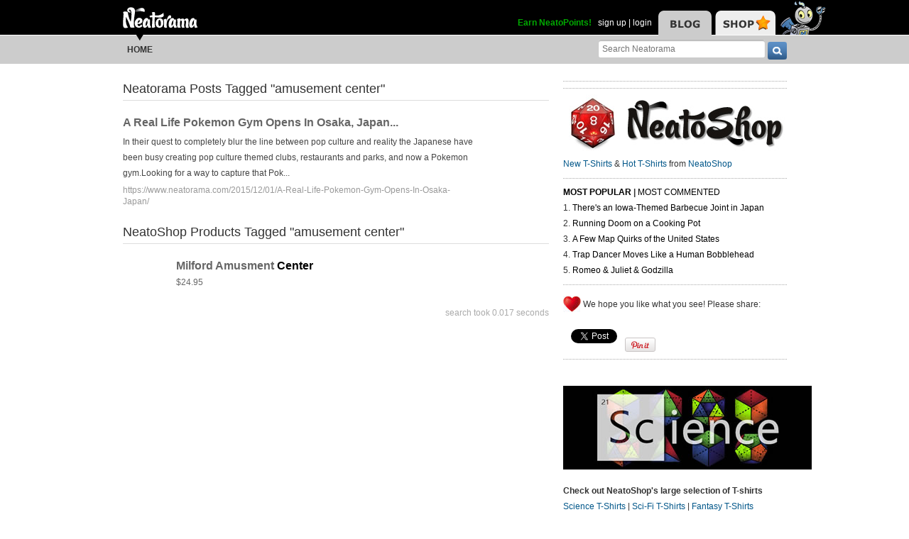

--- FILE ---
content_type: text/html; charset=UTF-8
request_url: https://www.neatorama.com/api/nonce/
body_size: 204
content:
{"time":1768688446,"hash":"c37f58d6f68e50f722628a1497392611"}

--- FILE ---
content_type: text/html; charset=UTF-8
request_url: https://www.neatorama.com/api/shop_panel/
body_size: 710
content:
{"html":"<style type=\"text\/css\">.shoprotator{display:block;margin-left:auto;margin-right:auto;text-align:center;width:100%}.shoprotator ul{display:inline-block;padding:0;margin:0}.shoprotator li{float:left;height:185px;list-style:none outside none;margin-left:auto;margin-right:auto;padding:5px;text-align:center;width:140px}.shoprotator li img{width:140px;height:140px}<\/style><div\nclass=\"shoprotator\"><ul><li> <a\nhref=\"https:\/\/www.neatoshop.com\/product\/The-Hunting-Business?tag=7042\" style=\"border:none\"><img\nsrc=\"https:\/\/static.neatoshop.com\/thumbprodimg\/The-Hunting-Business.jpg?v=3511949274y&color=black\" width=\"150\" height=\"150\" border=\"0\" alt=\"The Hunting Business\"\/><br\/>The Hunting Business<\/a><\/li><li> <a\nhref=\"https:\/\/www.neatoshop.com\/product\/Back-to-Coney-Island?tag=7042\" style=\"border:none\"><img\nsrc=\"https:\/\/static.neatoshop.com\/thumbprodimg\/Back-to-Coney-Island.jpg?v=2817940586y&color=black\" width=\"150\" height=\"150\" border=\"0\" alt=\"Back to Coney Island\"\/><br\/>Back to Coney Island<\/a><\/li><li> <a\nhref=\"https:\/\/www.neatoshop.com\/product\/Eternia-Club-V2?tag=7042\" style=\"border:none\"><img\nsrc=\"https:\/\/static.neatoshop.com\/thumbprodimg\/Eternia-Club-V2.jpg?v=4076641540y&color=white\" width=\"150\" height=\"150\" border=\"0\" alt=\"Eternia Club V2\"\/><br\/>Eternia Club V2<\/a><\/li><li> <a\nhref=\"https:\/\/www.neatoshop.com\/product\/Ramen-dragon-3?tag=7042\" style=\"border:none\"><img\nsrc=\"https:\/\/static.neatoshop.com\/thumbprodimg\/Ramen-dragon-3.jpg?v=3223749824y&color=white\" width=\"150\" height=\"150\" border=\"0\" alt=\"Ramen dragon\"\/><br\/>Ramen dragon<\/a><\/li><\/ul><div\nstyle=\"clear:both;\"><\/div><\/div>"}